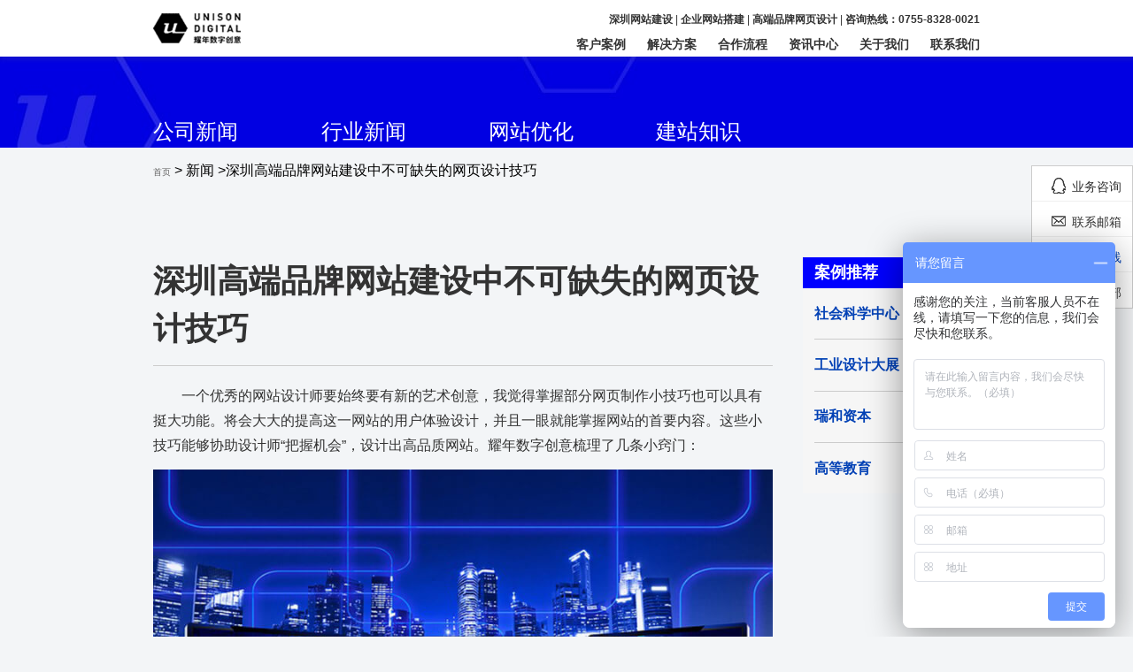

--- FILE ---
content_type: text/html; charset=utf-8
request_url: https://yndcc.com/new/418.html
body_size: 12264
content:

<!DOCTYPE html>
<html lang="en">
<head>
<meta name="360-site-verification" content="c70ff92182dbd1f96bbe6b32dcd39e44" />
<meta name="baidu-site-verification" content="cqg6NBlJoA" />
<meta name="sogou_site_verification" content="lVYzSzx5kW"/>
<link rel="shortcut icon" href="https://www.yndcc.com/favicon.ico" />
<meta charset="UTF-8">
 <meta name="keywords" content="深圳高端品牌网站建设,网页设计技巧">
 <meta name="description" content="一个优秀的网站设计师要始终要有新的艺术创意，我觉得掌握部分网页制作小技巧也可以具有挺大功能。将会大大的提高这一网站的用户体验设计，并且一眼就能掌握网站的首要内容。这些小技巧能够协助设计师“把握机会”，设计出高品质网站。耀年数字创意梳理了几条小窍门：">


<meta content="width=device-width, initial-scale=1.0, maximum-scale=1.0, user-scalable=0;" name="viewport" />
<meta http-equiv="X-UA-Compatible" content="ie=edge" />
<title>深圳高端品牌网站建设中不可缺失的网页设计技巧</title>

<link rel="stylesheet" href="https://www.yndcc.com/public/css/styles.css">
<link rel="stylesheet" href="https://www.yndcc.com/public/css/base.css">
<link rel="stylesheet" href="https://www.yndcc.com/public/css/swiper.min.css">
<link rel="stylesheet" media="screen and (max-width: 1080px)" href="https://www.yndcc.com/public/css/mobile.css">


<script type="text/javascript">
		if ((screen.width > 768))
		{
  //引入该flexible.min.js
  !function(e,t){function n(){var n=l.getBoundingClientRect().width;t=t||540,n>t&&(n=t);var i=100*n/e;r.innerHTML="html{font-size:"+i+"px;}"}var i,d=document,o=window,l=d.documentElement,r=document.createElement("style");if(l.firstElementChild)l.firstElementChild.appendChild(r);else{var a=d.createElement("div");a.appendChild(r),d.write(a.innerHTML),a=null}n(),o.addEventListener("resize",function(){clearTimeout(i),i=setTimeout(n,300)},!1),o.addEventListener("pageshow",function(e){e.persisted&&(clearTimeout(i),i=setTimeout(n,300))},!1),"complete"===d.readyState?d.body.style.fontSize="16px":d.addEventListener("DOMContentLoaded",function(e){d.body.style.fontSize="16px"},!1)}(1920,1920);
        }
</script>





<script>
var _hmt = _hmt || [];
(function() {
  var hm = document.createElement("script");
  hm.src = "https://hm.baidu.com/hm.js?1fef270b568fd9b2382ab4bd2132a227";
  var s = document.getElementsByTagName("script")[0]; 
  s.parentNode.insertBefore(hm, s);
})();
</script>


<meta property="og:image" content="https://www.yndcc.com/logo.png"/>



</head>

<body><div id="wrap">
    <!-- 首页头部 -->
	    <div id="yn_header" class="ny_header">
      <div class="container">
        <h3 class="logo"><a href="/"></a></h3>
        
		<div class="tel">
            <h2 class="tell"><a href="/" rel="nofollow">深圳网站建设</a></h2>   |   
<h2 class="tell"><a href="/" rel="nofollow">企业网站搭建</a></h2>   |   
<h2 class="tell"><a href="/" rel="nofollow">高端品牌网页设计</a></h2>   |   <a href="tel:0755-8328-0021" rel="nofollow">咨询热线：0755-8328-0021</a>
        </div>
          <div class="search_box">
		  <form action="/index/search.html" method="post">
              <input type="text" autocomplete="off" placeholder="搜索" name="search" class="search-input">
              <button type="submit" class="search-btn" >
                  <img src="https://www.yndcc.com/public/images/search_icon.png" alt="站内搜索">
                  <img src="https://www.yndcc.com/public/images/search_icon1.png" alt="网页程序">
              </button>
          </form>
          </div>
        <div class="nav">
            <ul>
				<li><a href="https://www.yndcc.com/cases">客户案例</a></li>
				<li><a href="https://www.yndcc.com/solution">解决方案</a></li>
				<li><a href="https://www.yndcc.com/cooperation" rel="nofollow">合作流程</a></li>
				<li><a href="https://www.yndcc.com/news/jianzhan.html">资讯中心</a></li>
				<li><a href="https://www.yndcc.com/about">关于我们</a></li>
				<li><a href="https://www.yndcc.com/contact" rel="nofollow">联系我们</a></li>
            </ul>
        </div>
      </div>
    </div>
    <!-- 手机头部 -->
    <div class="mobile_header">
        <div class="mobile-inner">
            <div class="mobile-inner-header">
                <div class="wap_logo"><a href="/index/index.html"><img src="https://www.yndcc.com/public/images/logo.png" alt="耀年数字创意logo" title="耀年数字创意logo"></a></div>
                <div class="mobile-inner-header-icon mobile-inner-header-icon-out"><span></span><span></span></div>
            </div>
            <div class="mobile-inner-nav">
                <ul>
					<li><a href="https://www.yndcc.com/cases">客户案例</a></li>
					<li><a href="https://www.yndcc.com/solution">解决方案</a></li>
					<li><a href="https://www.yndcc.com/cooperation" rel="nofollow">合作流程</a></li>
					<li><a href="https://www.yndcc.com/news">资讯中心</a></li>
					<li><a href="https://www.yndcc.com/about">关于我们</a></li>
					<li><a href="https://www.yndcc.com/contact" rel="nofollow">联系我们</a></li>
                </ul>
            </div>
        </div>
    </div>
<style>
.news_wrap h1
{
    margin: 0;
    padding: 0;
    text-align: left;
    font-weight: bold;
	font-size: 36px;
}
</style>
	<div class="ny_news_wrap">
		<div class="ny_news_nav" style="background: url(https://www.yndcc.com/public/images/ny_newsbg.jpg)">
			<div class="container">
				<ul class="clearfix">
					<a href="/news/index.html"><li>公司新闻</li></a>
					<a href="/news/hangye.html"><li>行业新闻</li></a>
					<a href="/news/youhua.html"><li>网站优化</li></a>
					<a href="/news/jianzhan.html"><li>建站知识</li></a>
				</ul>
			</div>
		</div>

<div class="ny_locotion container">
			<span><a href="https://www.yndcc.com" rel="nofollow" class="seo14">首页</a> &gt; 新闻 &gt;深圳高端品牌网站建设中不可缺失的网页设计技巧</div></span>
		</div>




		<div class="ny_news_ct container clearfix">
			<div class="news_lct">
				<div class="news_wrap">
					<h1>深圳高端品牌网站建设中不可缺失的网页设计技巧</h1>
					<p>　　一个优秀的网站设计师要始终要有新的艺术创意，我觉得掌握部分网页制作小技巧也可以具有挺大功能。将会大大的提高这一网站的用户体验设计，并且一眼就能掌握网站的首要内容。这些小技巧能够协助设计师“把握机会”，设计出高品质网站。耀年数字创意梳理了几条小窍门：</p><p><img src="/uploads/image/20190904/1567588121363956.jpg" alt="深圳高端品牌网站建设" width="800" height="449"/></p><p>　　<strong>1、视觉系统摆在首先部位对比繁杂的一段文字內容，</strong>一張简单的图片可以向客户传送更多有使用价值的信息内容。我们因此能够机敏认知视觉传达的信息内容，至少人脑所接受的信息内容中90%全是可视性的。高清图片有着超越语言障碍的风采，客户对视觉图片的认知比一段文字深。小窍门：高清图片与商品总体目标相同在主页显视主高清图片使产品图片足够突出改进商品的视觉系统页面设计将高清图片融进到设计中提升应用的高清图片，会获得更强的网页页面载入速度。</p><p>　<strong>　2、切记搜索引擎推广是非常至关重要的，</strong>一个好的网站设计师需要始终牢记主要的搜索引擎优化定义。例如，网页内容结构、用文字表示标题(即网页的标题和标志)。这时，很早以前培训的怎样适度编号的工作能力就派上用场。了解恰当、语义和体系结构规范的hmtl/css样式后，你能飞快了解到Div比报表合理布局好得多，往往较为精确地展示內容，有时对优化排名也有协助。其它，了解用css样式更换背景、一段文字和高清图片都是一个好点子。</p><p>　　<strong>3、合理安排“留边” 
网页页面上过多金属元素会容易错乱，</strong>使人找不着恰当的阅读文章先后顺序，沒有恰当的视觉系统功能分区，不能正确引导客户进行预览，越大的內容就会越来越快导致客户的厌烦，会导致用户立即关掉网页页面，从而减少掉网页页面的访问量。所以网页页面必须完全的留边，给与客户视觉系统上的吸气感，才能够吸引客户，正确引导客户进行预览。所以要保持网页页面的简约。</p><p><img src="/uploads/image/20190904/1567588124191647.jpg" alt="网页设计技巧" width="800" height="640"/></p><p>　　<strong>4、优化推广网站上的信息内容90%之内要以书面文字的方式表现，</strong>文字排版是一个至关重要的设汁范畴，做到恰当的排版设计选择可以让您的网址干净整洁。可以参看下列原则：一定应用少的字体样式、尝试应用规范字体样式、英语避免所有数字大写、保证任何的色调对比度、避免应用忽闪的一段文字。</p><p>　<strong>　5、网页页面的导航条是最至关重要的设置客户的深刻印象非常之至关重要的，</strong>而导航条设置就等于客户的一个引导牌，客户加入你的网址最开始看到的大多数是导航条。有几条小窍门可以参看：要有优良的合理布局、应用高对比度、在导航栏中出示反馈意见与视觉系统显视、导航栏设置应保持一致性和逻辑性。</p><p>　<strong>　6、使设计有协调能力和可维护性，</strong>一个好的网页设计师可以保证之后可以比较容易刷新或改动网址。设计一个有吸水性、有利于系统维护的网站地址，是一个网页设计师的标识。</p><p><img src="/uploads/image/20190904/1567588133993378.jpg" alt="企业网站设计" width="800" height="304"/></p><p>　　<strong>7、清楚的高清图片能吸引住更多的视觉系统，</strong>需注意可能哪些抽象性的艺术图片会给你的网址显得很有味道，但是她们并不会吸引住客户的记忆力。你必须应用到这些高清图片，请保证使用高清图片的清楚及其体现內容的简洁可读性。一定需注意的是，哪些与真正的“人”有关的高清图片比所说的模特图片较为“出色”。</p><p>　　<strong>8、避免表现块状的文件探讨显视，</strong>通常的网路浏览者不会要花费時间去阅读文章块状的文件，不论她们有多至关重要或读得多好。因此，一定把这些大文件转化为若干意见小语段。凸出至关重要的地方，摆放点一下的按键还可以提高客户的记忆力。</p><p>　　<strong>9、提升应用的高清图片，</strong>会获得更强的网页页面载入速度，而应用恰当的网页页面文件类型图，能让网站打开速度提高一小半。这里有个选择适合的格式文件的小窍门：如果高清图片是单色，那最好的选择存放为PNG或是GIF文件类型高清图片;如果是连续性的色调图则最好的选择存放为JPG文件类型的高清图片。一定把高清图片总数瘦到最少，并且灵活性应用高清图片，并且尽量地缩减文件大小。如此一来，将可以大大降低网页页面的加载時间和改进网页页面的特性。</p><p>　　<strong>10、显著的共享按键如果你会给你的网址有着更多的浏览量，</strong>让更多客户了解你的商品。充分利用社交媒体，让你的网站文章有更高的曝光度，是不错的选择。在这样的需求之下，让你网站中的分享按钮尽量明显一些。深度网专业性企业建站从事8年，有出色的企业精英团队，业界优良的用户评价，在网页制作层面别具匠心。</p><p>　　以上就是<a href="https://www.yndcc.com" target="_blank" style="text-decoration: underline;"><strong>深圳高端品牌网站设计公司耀年数字创意</strong></a>分享的“<strong>深圳高端品牌网站建设中不可缺失的网页设计技巧</strong>”希望各位设计师都能一直有好的灵感，仅供参考。</p><p><br/></p>				</div>
				<div class="news_page">
					<a class="p_next" href="/new/419.html"><b>&lt;</b>上一篇</a>

					<a class="p_prev" href="/new/417.html">下一篇<b>&gt;</b></a>
				</div>
			</div>
			<div class="news_rsider">
				<div class="sider_title">
					<h5>案例推荐</h5>
					<a href="/news/index.html"><img src="https://www.yndcc.com/public/images/to_back.png" alt=""></a>
				</div>
				<div class="sider_ct">
									<div class="sider_list">
					<a href="/new/62.html">
						<h6>社会科学中心</h6>
					</a>
					</div>
									<div class="sider_list">
					<a href="/new/31.html">
						<h6>工业设计大展</h6>
					</a>
					</div>
									<div class="sider_list">
					<a href="/new/66.html">
						<h6>瑞和资本</h6>
					</a>
					</div>
									<div class="sider_list">
					<a href="/new/57.html">
						<h6>高等教育</h6>
					</a>
					</div>
								</div>
			</div>
		</div>
	</div>

           <!-- 首页新闻 -->
    <div id="yn_news" style="">
        <div class="container clearfix">
            <div class="news_nav clearfix">
                <ul>
                    <li>行业新闻</li>
					<li>公司新闻</li>
					<li>网站优化</li>
					<li>建站知识</li>
                </ul>
                <a class="more" href="/news/hangye.html" rel="nofollow"><img src="https://www.yndcc.com/public/images/read_more.png"></a>
            </div>
            <div class="news_ct">
                <ul>

                    <li>     
                        
                        <div class="news_list1">
                                <a href="/new/592.html">
                                    <div class="news_thumb">
                                        <img src="https://www.yndcc.com/uploads/201912/20356769.png">
                                        <div class="news_more">
                                            <img src="https://www.yndcc.com/public/images/arrow_more4.png">
                                        </div>
                                        <div class="news_t">
                                            <h5>如何在网页设计中运用柔和色调，增加网站的吸引力</h5>
                                            <input type="text" id="idd" value="592" style="display:none;">
                                        </div>
                                    </div>
                                </a>
                                <div class="news_ctwrap">
                                                                    <p><a href="/new/225.html">
									我采访了二位网页程序员:“你认为写网页代码无聊吗”？</a></p>
									                                    <p><a href="/new/153.html">
									什么是网站用户测试？通过这些方法能够有效提高产品体验及转化率</a></p>
									                                    <p><a href="/new/315.html">
									搜索引擎的自然流量正在加快消失-公司网站如何提高点击率</a></p>
									                                    <p><a href="/new/565.html">
									现代网站建设必然趋势！良好的用户体验决定一切</a></p>
									                                    <p><a href="/new/196.html">
									网页设计师的平均年收入揭秘-各国网站建设公司的工资调查对比</a></p>
									                                    <p><a href="/new/416.html">
									深圳高端品牌网站建设公司哪家好-耀年数字创意</a></p>
									                                    <p><a href="/new/334.html">
									做个公司官网多少钱？影响价格的因素有这些</a></p>
									                                    <p><a href="/new/363.html">
									怎么样才能建设一个高流量网站？企业门户网站建设法则</a></p>
									                                </div>
                        </div>
                        
                        <div class="news_list1">
                                <a href="/new/589.html">
                                    <div class="news_thumb">
                                        <img src="https://www.yndcc.com/uploads/201912/79243867.png">
                                        <div class="news_more">
                                            <img src="https://www.yndcc.com/public/images/arrow_more4.png">
                                        </div>
                                        <div class="news_t">
                                            <h5>今日头条广告推广效果怎么样？展现形式如何</h5>
                                            <input type="text" id="idd" value="589" style="display:none;">
                                        </div>
                                    </div>
                                </a>
                                <div class="news_ctwrap">
                                                                    <p><a href="/new/311.html">
									公司网站如何快速提高索引量？这些个因素对其影响不小</a></p>
									                                    <p><a href="/new/588.html">
									头条搜索精准问答怎么入驻，申请条件</a></p>
									                                    <p><a href="/new/424.html">
									高端品牌网站建设公司的建站水平怎么分析-耀年数字创意</a></p>
									                                    <p><a href="/new/589.html">
									今日头条广告推广效果怎么样？展现形式如何</a></p>
									                                    <p><a href="/new/415.html">
									如何设计出一个转化率高的网站?高端品牌网站建设</a></p>
									                                    <p><a href="/new/418.html">
									深圳高端品牌网站建设中不可缺失的网页设计技巧</a></p>
									                                    <p><a href="/new/333.html">
									搭建企业网站的4个注意事项-内部工作流程优化提案</a></p>
									                                    <p><a href="/new/304.html">
									什么是对搜索引擎友好的内容？网站结构对企业网站建设内容的影响</a></p>
									                                </div>
                        </div>
                        
                        <div class="news_list1">
                                <a href="/new/588.html">
                                    <div class="news_thumb">
                                        <img src="https://www.yndcc.com/uploads/201912/43349570.jpg">
                                        <div class="news_more">
                                            <img src="https://www.yndcc.com/public/images/arrow_more4.png">
                                        </div>
                                        <div class="news_t">
                                            <h5>头条搜索精准问答怎么入驻，申请条件</h5>
                                            <input type="text" id="idd" value="588" style="display:none;">
                                        </div>
                                    </div>
                                </a>
                                <div class="news_ctwrap">
                                                                    <p><a href="/new/412.html">
									深圳高端企业品牌网站建设有注意哪些事项？</a></p>
									                                    <p><a href="/new/99.html">
									从日本网站建设中看到的五点教训-设计大国也有一些不和谐的通病</a></p>
									                                    <p><a href="/new/296.html">
									企业网站建设不能选择模板网站的4个理由，教你成功快人一步</a></p>
									                                    <p><a href="/new/428.html">
									小企业要不要做企业品牌网站建设?对企业的发展有什么帮助?</a></p>
									                                    <p><a href="/new/410.html">
									深圳营销型网站建设需要多少钱？福田高端品牌网站设计</a></p>
									                                    <p><a href="/new/414.html">
									为企业量身定制的高端品牌网站？它能给企业带来什么好处？</a></p>
									                                    <p><a href="/new/328.html">
									深圳高端网站建设的意义何在?比起经济型模板建站方案优势在哪</a></p>
									                                    <p><a href="/new/389.html">
									怎么做营销推广方案？企业未来的首选</a></p>
									                                </div>
                        </div>
                        					</li>



                    <li>     
                        
                        <div class="news_list1">
                                <a href="/new/533.html">
                                    <div class="news_thumb">
                                        <img src="https://www.yndcc.com/uploads/201910/31153159_61653.jpg" alt="深圳网站设计">
                                        <div class="news_more">
                                            <img src="https://www.yndcc.com/public/images/arrow_more4.png">
                                        </div>
                                        <div class="news_t">
                                            <h5>正在流行的16个网页设计风格，你试过几个？耀年数字创意</h5>
                                            <input type="text" id="idd" value="533" style="display:none;">
                                        </div>
                                    </div>
                                </a>
                                <div class="news_ctwrap">
                                                                    <p><a href="/new/441.html">
									选择高端品牌建站公司，一定要货比三家!</a></p>
									                                    <p><a href="/new/511.html">
									网页设计比java编程好学吗？</a></p>
									                                    <p><a href="/new/448.html">
									集团公司网站建设，需要注意的一些问题-耀年数字创意</a></p>
									                                    <p><a href="/new/525.html">
									网站设计创意之“流体效果”-耀年数字创意</a></p>
									                                    <p><a href="/new/492.html">
									外贸网站建设需要注意什么？（跟国内网站有什么区别）</a></p>
									                                    <p><a href="/new/473.html">
									一个企业网站是否具备营销力？看这三点就知道了</a></p>
									                                    <p><a href="/new/482.html">
									网站建设哪家好，（企业有必要建设网站吗）</a></p>
									                                    <p><a href="/new/461.html">
									企业做网站选择怎样的网站建设公司比较靠谱?</a></p>
									                                </div>
                        </div>
                        
                        <div class="news_list1">
                                <a href="/new/532.html">
                                    <div class="news_thumb">
                                        <img src="https://www.yndcc.com/uploads/201910/31152605_34147.jpg" alt="深圳网站设计">
                                        <div class="news_more">
                                            <img src="https://www.yndcc.com/public/images/arrow_more4.png">
                                        </div>
                                        <div class="news_t">
                                            <h5>在网页设计中怎么选择配色方案？耀年数字创意</h5>
                                            <input type="text" id="idd" value="532" style="display:none;">
                                        </div>
                                    </div>
                                </a>
                                <div class="news_ctwrap">
                                                                    <p><a href="/new/461.html">
									企业做网站选择怎样的网站建设公司比较靠谱?</a></p>
									                                    <p><a href="/new/508.html">
									好的网站设计就是让用户获得想要的内容-耀年数字创意</a></p>
									                                    <p><a href="/new/512.html">
									旅游网站建设要如何做-耀年数字创意</a></p>
									                                    <p><a href="/new/504.html">
									域名对于网站优化的影响是什么？要如何挑选</a></p>
									                                    <p><a href="/new/505.html">
									网站内部seo优化教程（超详细汇总）</a></p>
									                                    <p><a href="/new/485.html">
									H5为什么这么火？HTML5前端开发有哪些特点？耀年数字创意</a></p>
									                                    <p><a href="/new/486.html">
									现代营销学的发展趋势是什么？社会需求的转变</a></p>
									                                    <p><a href="/new/500.html">
									在网页设计时文字排版的10点技巧-耀年数字创意</a></p>
									                                </div>
                        </div>
                        
                        <div class="news_list1">
                                <a href="/new/526.html">
                                    <div class="news_thumb">
                                        <img src="https://www.yndcc.com/uploads/201910/28144737_31147.jpg" alt="深圳网站设计">
                                        <div class="news_more">
                                            <img src="https://www.yndcc.com/public/images/arrow_more4.png">
                                        </div>
                                        <div class="news_t">
                                            <h5>设计简单易用的网页，这几个技巧值得尝试-耀年数字创意</h5>
                                            <input type="text" id="idd" value="526" style="display:none;">
                                        </div>
                                    </div>
                                </a>
                                <div class="news_ctwrap">
                                                                    <p><a href="/new/500.html">
									在网页设计时文字排版的10点技巧-耀年数字创意</a></p>
									                                    <p><a href="/new/88.html">
									签约！南科大生物系</a></p>
									                                    <p><a href="/new/81.html">
									上线！南科大高等教育研究中心官网</a></p>
									                                    <p><a href="/new/506.html">
									网站建设目前的总体趋势-耀年数字创意</a></p>
									                                    <p><a href="/new/497.html">
									响应式网站设计需要遵循哪些规范？耀年数字创意</a></p>
									                                    <p><a href="/new/18.html">
									签约！南科大国际合作部</a></p>
									                                    <p><a href="/new/82.html">
									上线！南科大语言中心官网</a></p>
									                                    <p><a href="/new/517.html">
									网络营销的未来趋势（不能放过的流量红利）</a></p>
									                                </div>
                        </div>
                        					</li>
					
                    <li>     
                        
                        <div class="news_list1">
                                <a href="/new/624.html">
                                    <div class="news_thumb">
                                        <img src="https://www.yndcc.com/uploads/202001/08143036_94384.png">
                                        <div class="news_more">
                                            <img src="https://www.yndcc.com/public/images/arrow_more4.png">
                                        </div>
                                        <div class="news_t">
                                            <h5>企业营销型网站建设，新站如何解决百度收录问题？</h5>
                                            <input type="text" id="idd" value="624" style="display:none;">
                                        </div>
                                    </div>
                                </a>
                                <div class="news_ctwrap">
                                                                    <p><a href="/new/299.html">
									企业在做百度竞价推广的时候存在的几个误区-耀年数字创意</a></p>
									                                    <p><a href="/new/375.html">
									MIP的工具中各个数据解读</a></p>
									                                    <p><a href="/new/372.html">
									伪原创文章收录不好怎么办？是你用错方法了吧-可行性优化方法论</a></p>
									                                    <p><a href="/new/607.html">
									网站优化先从速度方面着手，提升网站运行速度的方法</a></p>
									                                    <p><a href="/new/200.html">
									网站字体怎么用-引用或是调用对网站优化工作有什么差别</a></p>
									                                    <p><a href="/new/346.html">
									新站百度索引量为1,该怎么办,怎么解决-耀年数字创意</a></p>
									                                    <p><a href="/new/316.html">
									你网站的原创文章为什么百度没有收录，这也有考虑过吗？</a></p>
									                                    <p><a href="/new/538.html">
									深圳网站建设完成为什么还要进行优化-耀年数字创意</a></p>
									                                </div>
                        </div>
                        
                        <div class="news_list1">
                                <a href="/new/618.html">
                                    <div class="news_thumb">
                                        <img src="https://www.yndcc.com/uploads/202001/02161942_35072.jpg">
                                        <div class="news_more">
                                            <img src="https://www.yndcc.com/public/images/arrow_more4.png">
                                        </div>
                                        <div class="news_t">
                                            <h5>网站建设之后如何提高网站的推广效果-耀年数字创意</h5>
                                            <input type="text" id="idd" value="618" style="display:none;">
                                        </div>
                                    </div>
                                </a>
                                <div class="news_ctwrap">
                                                                    <p><a href="/new/166.html">
									网站SEO标题的目的，就是挑选出对你产品感兴趣的人</a></p>
									                                    <p><a href="/new/239.html">
									网站优化与流量优化：如何保持相关性</a></p>
									                                    <p><a href="/new/152.html">
									新网站SEO如何稳定收录？白帽优化可借助官方渠道熊掌号引蜘蛛</a></p>
									                                    <p><a href="/new/348.html">
									迎合搜索引擎的抓取规则？做到这些排名自然会更好</a></p>
									                                    <p><a href="/new/246.html">
									网站如何设置关键词比较好，关键词对网站优化的影响</a></p>
									                                    <p><a href="/new/255.html">
									几种比较常见的网站推广方式，网站该如何推广呢？</a></p>
									                                    <p><a href="/new/618.html">
									网站建设之后如何提高网站的推广效果-耀年数字创意</a></p>
									                                    <p><a href="/new/253.html">
									手机网站建设的关键，移动端业绩全靠它!</a></p>
									                                </div>
                        </div>
                        
                        <div class="news_list1">
                                <a href="/new/609.html">
                                    <div class="news_thumb">
                                        <img src="https://www.yndcc.com/uploads/201912/25141102_78929.png">
                                        <div class="news_more">
                                            <img src="https://www.yndcc.com/public/images/arrow_more4.png">
                                        </div>
                                        <div class="news_t">
                                            <h5>网站建设怎么使用产品图片进行SEO优化?耀年数字创意</h5>
                                            <input type="text" id="idd" value="609" style="display:none;">
                                        </div>
                                    </div>
                                </a>
                                <div class="news_ctwrap">
                                                                    <p><a href="/new/238.html">
									10个网站性能优化方式</a></p>
									                                    <p><a href="/new/262.html">
									网站关键词排名就是上不去?看看是什么因素引起的</a></p>
									                                    <p><a href="/new/122.html">
									为什么企业网站推广要做熊掌号？流量倾斜下白帽优化如何借势</a></p>
									                                    <p><a href="/new/134.html">
									公司网站建设好后却不被收录-网页去重算法、指纹算法了解一下?</a></p>
									                                    <p><a href="/new/210.html">
									外贸电商网站建设SEO-基础优化点及互联网产品思维运用</a></p>
									                                    <p><a href="/new/332.html">
									公司网站收录很慢有什么解决办法？三招叫你搞定收录问题</a></p>
									                                    <p><a href="/new/382.html">
									新手如何获取高质量的友链-耀年数字创意</a></p>
									                                    <p><a href="/new/212.html">
									怎么做站内SEO优化更适合新网站-关注的是语义而不是特定关键词</a></p>
									                                </div>
                        </div>
                        					</li>


                    <li>     
                        
                        <div class="news_list1">
                                <a href="/new/626.html">
                                    <div class="news_thumb">
                                        <img src="https://www.yndcc.com/uploads/202001/13160407_44109.jpg">
                                        <div class="news_more">
                                            <img src="https://www.yndcc.com/public/images/arrow_more4.png">
                                        </div>
                                        <div class="news_t">
                                            <h5>网站建设完成后就一定会有效果吗？耀年数字创意</h5>
                                            <input type="text" id="idd" value="626" style="display:none;">
                                        </div>
                                    </div>
                                </a>
                                <div class="news_ctwrap">
                                                                    <p><a href="/new/542.html">
									网站建设之后没有效果？改善企业官网的三种方式</a></p>
									                                    <p><a href="/new/393.html">
									深圳网站建设做企业做不做备案的差别有哪些？网站备案知识大全</a></p>
									                                    <p><a href="/new/288.html">
									企业高端网站建设所存在的误区，认识高端网站建设的必备要素</a></p>
									                                    <p><a href="/new/240.html">
									专业网站的5个重要网页设计技巧-你需要着重考虑的那些事情</a></p>
									                                    <p><a href="/new/242.html">
									企业网站建设一般要花多少钱-耀年数字创意</a></p>
									                                    <p><a href="/new/336.html">
									什么是网站死链-如何处理网站死链-404页面的处理方法</a></p>
									                                    <p><a href="/new/275.html">
									用html+css做动态网站建设的方案-耀年数字创意</a></p>
									                                    <p><a href="/new/571.html">
									网站建设中不可忽视的色彩搭配！严重影响用户体验度</a></p>
									                                </div>
                        </div>
                        
                        <div class="news_list1">
                                <a href="/new/625.html">
                                    <div class="news_thumb">
                                        <img src="https://www.yndcc.com/uploads/202001/09144310_51152.png">
                                        <div class="news_more">
                                            <img src="https://www.yndcc.com/public/images/arrow_more4.png">
                                        </div>
                                        <div class="news_t">
                                            <h5>企业网站建设改版需要注意的事项-耀年数字创意</h5>
                                            <input type="text" id="idd" value="625" style="display:none;">
                                        </div>
                                    </div>
                                </a>
                                <div class="news_ctwrap">
                                                                    <p><a href="/new/554.html">
									医疗网站建设解决方案_有哪些需要关注的</a></p>
									                                    <p><a href="/new/350.html">
									互联网竞争激烈的今天，低价企业网站建设存在的意义</a></p>
									                                    <p><a href="/new/602.html">
									企业网站建设的常识与误区-耀年数字创意</a></p>
									                                    <p><a href="/new/205.html">
									移动适配对网站索引的真实影响-电商网站建设需要考虑适配问题</a></p>
									                                    <p><a href="/new/312.html">
									免费的网站建站好不好?不要被营销手段所迷惑-耀年数字创意</a></p>
									                                    <p><a href="/new/343.html">
									如何建立移动端网站？它有什么作用？</a></p>
									                                    <p><a href="/new/573.html">
									在网站建设完成后，要怎样进行SEO优化排名工作？</a></p>
									                                    <p><a href="/new/154.html">
									高转化的情感网站设计-在网站建设中运用金字塔模型触达需求</a></p>
									                                </div>
                        </div>
                        
                        <div class="news_list1">
                                <a href="/new/623.html">
                                    <div class="news_thumb">
                                        <img src="https://www.yndcc.com/uploads/202001/06163102_38918.png">
                                        <div class="news_more">
                                            <img src="https://www.yndcc.com/public/images/arrow_more4.png">
                                        </div>
                                        <div class="news_t">
                                            <h5>企业网站建设中有利于优化几点方法-耀年数字创意</h5>
                                            <input type="text" id="idd" value="623" style="display:none;">
                                        </div>
                                    </div>
                                </a>
                                <div class="news_ctwrap">
                                                                    <p><a href="/new/353.html">
									企业网站选模板网站可以吗，知道这些您还会选择吗?</a></p>
									                                    <p><a href="/new/305.html">
									营销型网站是噱头，还是趋势，看完这篇文章你就知道!</a></p>
									                                    <p><a href="/new/544.html">
									互联网营销推广中企业官网的重要性-耀年数字创意</a></p>
									                                    <p><a href="/new/368.html">
									企业网站建设之后，这些一定要做-耀年数字创意</a></p>
									                                    <p><a href="/new/133.html">
									现代网页设计流程-如何打造高流量与转化的网站-耀年数字创意</a></p>
									                                    <p><a href="/new/374.html">
									历史悠久的展示型网站不值得改版，建议直接重新建站</a></p>
									                                    <p><a href="/new/258.html">
									企业网站的建设，计划到执行都有些什么步骤？</a></p>
									                                    <p><a href="/new/355.html">
									品牌网站建设公司哪家强?透过虚假的表象看实质-耀年数字创意</a></p>
									                                </div>
                        </div>
                        					</li>
                             </ul>
            </div>
        </div>
    </div>
    <!-- 首页底部 -->
    <div id="yn_footer">
        <div class="ft_wrap clearfix  container">
            <div class="ft_logo">
                <a href="https://www.yndcc.com"><img src="https://www.yndcc.com/public/images/YNDCClogo.png" title="深圳网站建设公司" alt="深圳网站建设公司"></a>
                <div class="ft_ewm">
                    <img src="https://www.yndcc.com/public/images/ft_ewm.png" title="耀年数字创意微信公众号：yaonianbrand" alt="耀年数字创意微信公众号：yaonianbrand">
                    <p>关注微信公众号</p>
                </div>
            </div>
            <div class="ft_nav">
	<h4>网站导航</h4>
                <ul>
                    <li>
						<a href="/cases" rel="nofollow">客户案例</a>
					</li>
                    <li>
						<a href="/solution" rel="nofollow">解决方案</a>
					</li>
                    <li>
						<a href="/cooperation" rel="nofollow">合作流程</a>
					</li>
                    <li>
						<a href="/news" rel="nofollow">耀年资讯</a>
					</li>
                    <li>
						<a href="/about" rel="nofollow">关于我们</a>
					</li>
                    <li>
						<a href="/contact" rel="nofollow">联系我们</a>
					</li>
                </ul>  
            </div>
            <div class="ft_contact">
                <h4>联系方式</h4>
                <ul>
                    <li><span><img src="https://www.yndcc.com/public/images/ft_tel.png" alt="电话"></span>咨询热线：0755-8328-0021</li>
                  <!--  <li><span></span>业务电话：0755-8328-0021</li>-->
                    <li><span><img src="https://www.yndcc.com/public/images/ft_qq.png" alt="QQ"></span>QQ：2352887935</li>
                    <li><span><img src="https://www.yndcc.com/public/images/ft_email.png" alt="邮箱"></span>E-mail：AE@yndcc.com</li>
                    <li><span><img src="https://www.yndcc.com/public/images/ft_adr.png" alt="地址定位"></span>总部地址：深圳南山区西丽金骐智谷1808</li>
                </ul>
            </div>
            <div class="ft_nav" >
                <h4>友情链接</h4>
                    <ul>
                        <li>
                        </li>
                    </ul>
            </div>
        </div>
        <div class="ft_copyright">

            <p>© 2007-2022 Unison. All rights reserved.
                <a  href="https://www.yndcc.com/" rel="nofollow" title="深圳网站建设公司">深圳网站建设公司</a>
                <a  href="https://www.yndcc.com/" rel="nofollow" title="耀年数字创意">耀年数字创意</a> 版权所有。|
                <a style=" text-decoration: none; color: #A4A4A4;" href="http://www.beian.gov.cn/portal/registerSystemInfo" target="_blank" rel="nofollow"><img src="https://www.yndcc.com/public/images/yaonian-ga.png" alt="">公网安备 44030402005195 号 </a> |    备案号:
<a style=" text-decoration: none; color: #A4A4A4;" href="http://beian.miit.gov.cn" target="_blank" rel="nofollow">粤ICP备12045256号</a></p>
        </div>
    </div>
    
</div>
<div id="sub_side">
        <ul>
            <li>
                <div class="icon">
                    <span class="ico ico1"></span>
                    <p>业务咨询</p>
                </div>

                <div class="side_qq side_list">
                    <div class="icon">
                        <span class="ico ico1"></span>
                        <p><a style=" text-decoration: none; color: #FFFFFF;" href="http://wpa.qq.com/msgrd?v=3&uin=2352887935&site=qq&menu=yes" rel="nofollow">业务咨询  |  QQ : 2352887935</a></p>
                    </div>
                </div>
            </li>
            <li>
                <div class="icon">
                    <span class="ico ico2"></span>
                    <p>联系邮箱</p>
                </div>
                <div class="side_tel side_list">
                    <div class="icon">
                        <span class="ico ico2"></span>
                        <p><a style=" text-decoration: none; color: #FFFFFF;" target="_blank" href="http://mail.qq.com/cgi-bin/qm_share?t=qm_mailme&email=dUdFR01EQkdATUY1BARbFhoY" rel="nofollow">联系邮箱  |  AE@yndcc.com</a></p>
                    </div>
                </div>
            </li>
            <li>
                <div class="icon">
                    <span class="ico ico3"></span>
                    <p><a href="tel:0755-8328-0021">咨询热线</a></p>
                </div>
                <div class="side_qq side_list">
                    <div class="icon">
                        <span class="ico ico3"></span>
                        <p>咨询热线  |  0755-8328-0021</p>
                    </div>
                </div>
            </li>
            <li class="to_top">
                <div class="icon">
                    <span class="ico ico4"></span>
                    <p>返回顶部</p>
                </div>
            </li>

        </ul>

    </div>
<script  src="https://www.yndcc.com/public/js/jquery.min.js"></script>
<script  src="https://www.yndcc.com/public/js/mian.js"></script>
<script src="https://www.yndcc.com/public/js/swiper.js"></script>



<script>
(function(){
var src = "https://jspassport.ssl.qhimg.com/11.0.1.js?d182b3f28525f2db83acfaaf6e696dba";
document.write('<script src="' + src + '" id="sozz"><\/script>');
})();
</script>


    
</body>
</html>

<script>
(function(){
var src = (document.location.protocol == "http:") ? "http://js.passport.qihucdn.com/11.0.1.js?a35eba5d8d48de3a6f65f9023a8f75b7":"https://jspassport.ssl.qhimg.com/11.0.1.js?a35eba5d8d48de3a6f65f9023a8f75b7";
document.write('<script src="' + src + '" id="sozz"><\/script>');
})();
</script>

--- FILE ---
content_type: text/css
request_url: https://www.yndcc.com/public/css/base.css
body_size: 991
content:
/**********  所有页面都要共用的样式  **********/
/*自定义基础通用样式*/
@charset "utf-8";
*{box-sizing: border-box;}

body{
    background:#f3f5f7;
    color:#333333;
    padding:0px;
    margin:0;
    text-align:center;
    font-family: "Helvetica Neue",Helvetica,"PingFang SC","Noto Sans CJK SC","Source Han Sans CN","Microsoft YaHei",Arial,sans-serif;
    line-height:1.5; font-size:16px;}
td,th{padding:0px;margin:0px;}

table,div{padding:0;text-align:left;}
ul,ol,li,dl,dd,p,form{border:0;margin:0;padding:0;list-style:none; text-align:left;}
img{border:0;display: inline-block;max-width: 100%;height: auto;}
h1,h2,h3,h4,h5,h6{margin:0;padding:0;text-align:left; font-weight: bold;}
a{color:#0241b5;text-decoration:none;}
a:hover{ text-decoration:none;}
input[type=text],input[type=submit]{-webkit-appearance:none;-webkit-border-radius:0;}
.clearfix:after{content:"\200b";display:block;height:0;clear:both;}
.clearfix{*zoom:1}

p{line-height: 1.8;}
input::-webkit-input-placeholder, textarea::-webkit-input-placeholder {
    color: #999;
    font-size: 14px;
}

input:-moz-placeholder, textarea:-moz-placeholder {
    color: #999;
    font-size: 14px;
}

input::-moz-placeholder, textarea::-moz-placeholder {
    color: #999;
    font-size: 14px;
}

input:-ms-input-placeholder, textarea:-ms-input-placeholder {
    color: #999;
    font-size: 14px;
}

#wrap{position: relative;}
.container{width:14rem; margin:0 auto; position: relative; }
.w_big{width:87.24%; position: relative; float: left; }

/*@font-face{
    font-family: SimHeis;
    src: url('../font/NotoSansHans-Light.otf');
    font-display: swap;
}
@font-face{
    font-family: SimHeis;
    font-weight:bold;
    src: url('../font/NotoSansHans-Medium.otf');
    font-display: swap;
}



    @font-face {
        font-family: 'myfont';
        src: local('微软雅黑'), url('STXINGKA.ttf') format('truetype');
    }*/
/*@font-face {
    font-family: 'myfont';
    src: local('微软雅黑'), url('STXINGKA.ttf') format('truetype');
}
@font-face {
    font-family: 'myfont';
    src: local('微软雅黑'), url('STXINGKA.ttf') format('truetype');
}*/
    .seoh1 {
        /*font-family: 'myfont';*/
        font-size: 0.4rem;
    }
    .seoh3 {
        /*font-family: 'myfont';*/
        font-size: 0.36rem;
    }
    .seo14 {
        /*font-family: 'myfont';*/
        font-size: 0.143rem;display:inline;
    color:#0000ff;font-weight: normal}
    .seoanli30 {
        /*font-family: 'myfont';*/
        font-size:0.3rem;text-align:center;color:#ffffff;  }

    .seoanli36 {
        /*font-family: 'myfont';*/
        font-size:0.36rem;  }


    .seoanli16 {
        /*font-family: 'myfont';*/
        font-size:0.16rem;text-align:center;color:#ffffff;  }
    .seosousuo {
        /*font-family: 'myfont';*/
        font-size:24px;  }


.seoanli30{ font-weight:normal}
.seoanli36{ font-weight:normal}
.seoanli16{ font-weight:normal}